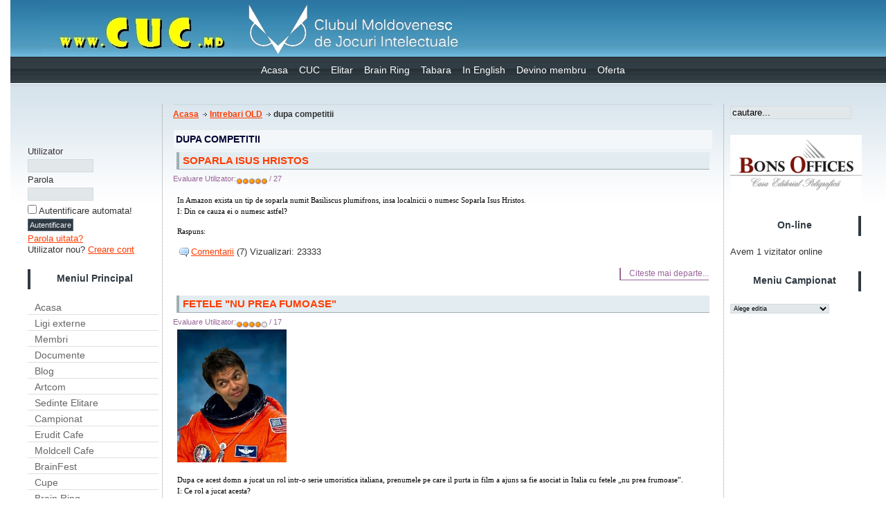

--- FILE ---
content_type: text/html; charset=utf-8
request_url: http://www.cuc.md/content/blogsection/10/147/lang,ro/
body_size: 8437
content:
<?xml version="1.0" encoding="utf-8"?><!DOCTYPE html PUBLIC "-//W3C//DTD XHTML 1.0 Transitional//RO" "http://www.w3.org/TR/xhtml1/DTD/xhtml1-transitional.dtd">
<html xmlns="http://www.w3.org/1999/xhtml">
<!--
author: raduga http://mambasana.ru
copyright: GNU/GPL
-->
<head>
<meta http-equiv="Content-Type" content="text/html; charset=utf-8" />
<meta property="og:title" content="Clubul Moldovenesc de Jocuri Intelectuale"/>
<meta property="og:url" content="http://www.cuc.md/index.php?option=com_content&task=blogsection&id=10&Itemid=147&amp;lang=ro"/>
<meta property="og:image" content="http://www.cuc.md/images/fb_share_images/cucfb_share_11.jpg"/>
<meta property="og:image" content="http://www.cuc.md/images/fb_share_images/cucfb_share_22.jpg"/>
<meta property="og:image" content="http://www.cuc.md/images/fb_share_images/cucfb_share_33.jpg"/>
<meta property="og:image" content="http://www.cuc.md/images/fb_share_images/cucfb_share_44.jpg"/>
<meta property="og:description" content="Clubul Moldovenesc de Jocuri Intelectuale reprezintă interesele unei comunități de tineri inteligenți, ale căror valori fundamentale sunt informația, cultura, auto-educația și implicarea civică."/>
<script src="http://ajax.googleapis.com/ajax/libs/jquery/1.11.0/jquery.min.js"></script>
<title>CUC Moldova :: Ce Unde Cind - dupa competitii</title>
<meta name="description" content="Ce Unde Cind Moldova - Clubul Moldovenesc de Jocuri Intelectuale." />
<meta name="keywords" content="CUC Moldova, jocuri intelectuale, club intelectual, Ce? Unde? Cind?, joc intelectual, banalitati, sedinte elitare, intrebari logice, eruditie, intrebari, Erudit Cafe" />
<meta name="Generator" content="Joomla! - Copyright (C) 2005 - 2006 Open Source Matters. All rights reserved." />
<meta name="robots" content="index, follow" />
<base href="http://www.cuc.md/" />
			<link rel="alternate" type="application/rss+xml" title="CUC Moldova :: Ce Unde Cind" href="http://www.cuc.md/index2.php?option=com_rss&amp;feed=RSS2.0&amp;no_html=1" />
				<link rel="shortcut icon" href="http://www.cuc.md/images/favicon.ico" />
	

<link rel="stylesheet" href="http://www.cuc.md/templates/bizrule/css/template_css.css" type="text/css"/><link rel="shortcut icon" href="http://www.cuc.md/templates/bizrule/favicon.ico" /></head>

<body id="body">
<div id="fb-root"></div>
<script>(function(d, s, id) {
  var js, fjs = d.getElementsByTagName(s)[0];
  if (d.getElementById(id)) return;
  js = d.createElement(s); js.id = id;
  js.src = "//connect.facebook.net/ro_RO/sdk.js#xfbml=1&version=v2.0";
  fjs.parentNode.insertBefore(js, fjs);
}(document, 'script', 'facebook-jssdk'));</script>
<a href=index.php><div id="logo"></div></a>
<div  id="top_bar" style="position:absolute;top:6px;right:0px;">
</div></div>

           
                
                <div align="center">
<div class="moduletable-topnav">
<a href="http://www.cuc.md/" class="topnav" >Acasa</a>
<a href="http://www.cuc.md/content/view/1747/170/lang,ro/" class="topnav" >CUC</a>
<a href="http://www.cuc.md/content/view/1751/171/lang,ro/" class="topnav" >Elitar</a>
<a href="http://www.cuc.md/content/view/1753/173/lang,ro/" class="topnav" >Brain Ring</a>
<a href="http://www.cuc.md/content/view/1754/174/lang,ro/" class="topnav" >Tabara</a>
<a href="http://www.cuc.md/content/view/1910/192/lang,ro/" class="topnav" >In English</a>
<a href="http://www.cuc.md/content/view/2032/194/lang,ro/" class="topnav" >Devino membru</a>
<a href="http://www.cuc.md/content/view/2046/198/lang,ro/" class="topnav" >Oferta</a>
</div></div> 
                <div id="clear"></div>

                  <table width="100%" border="0" align="center" cellpadding="0" cellspacing="0"  id="centertb">
                  <tr>

                  <td  valign="top" class="leftcol">
                  <div>
                  		<div class="module">
			<div>
				<div>
					<div>
						<iframe src="//www.facebook.com/plugins/like.php?href=https%3A%2F%2Fwww.facebook.com%2Fcuc.moldova%3Fref%3Dbookmarks&amp;width=220&amp;layout=button_count&amp;action=like&amp;show_faces=true&amp;share=false&amp;height=21" mce_src="//www.facebook.com/plugins/like.php?href=https%3A%2F%2Fwww.facebook.com%2Fcuc.moldova%3Fref%3Dbookmarks&amp;width=220&amp;layout=button_count&amp;action=like&amp;show_faces=true&amp;share=false&amp;height=21" scrolling="no" style="border:none; overflow:hidden; width:220px; height:21px;" allowtransparency="true" frameborder="0"></iframe>
<div style="height:20px"><div class="fb-share-button" data-href="http://www.cuc.md" data-layout="button_count"></div></div>					</div>
				</div>
			</div>
		</div>
				<div class="module">
			<div>
				<div>
					<div>
						<form action="http://www.cuc.md/component/option,com_comprofiler/task,login/lang,ro/" method="post" id="mod_loginform" style="margin:0px;">

<table width="100%" border="0" cellspacing="0" cellpadding="0" class="mod_login">
<tr><td><span id="mod_login_usernametext"><label for="mod_login_username">Utilizator</label></span><br />
<input type="text" name="username" id="mod_login_username" class="inputbox" size="10" /><br />
<span id="mod_login_passwordtext"><label for="mod_login_password">Parola</label></span><br /><input type="password" name="passwd" id="mod_login_password" class="inputbox" size="10" /><br />
<input type="hidden" name="op2" value="login" />
<input type="hidden" name="lang" value="romanian" />
<input type="hidden" name="force_session" value="1" />
<input type="hidden" name="return" value="http://www.cuc.md/content/blogsection/10/147/lang,ro/" />
<input type="hidden" name="message" value="0" />
<input type="hidden" name="j559434ce8e2d9582c6cb32e1f9801b6a" value="1" />
<input type="checkbox" name="remember" id="mod_login_remember" class="inputbox" value="yes" /> <span id="mod_login_remembermetext"><label for="mod_login_remember">Autentificare automata!</label></span><br />
<input type="submit" name="Submit" class="button" value="Autentificare" /></td></tr>
<tr><td><a href="http://www.cuc.md/component/option,com_comprofiler/task,lostPassword/lang,ro/" class="mod_login">Parola uitata?</a></td></tr>
<tr><td>Utilizator nou? <a href="http://www.cuc.md/component/option,com_comprofiler/task,registers/lang,ro/" class="mod_login">Creare cont</a></td></tr>
</table></form>					</div>
				</div>
			</div>
		</div>
				<div class="module">
			<div>
				<div>
					<div>
						<h3>Meniul Principal</h3>
<table width="100%" border="0" cellpadding="0" cellspacing="0">
<tr align="left"><td><a href="http://www.cuc.md/component/option,com_frontpage/Itemid,1/lang,ro/" class="mainlevel" >Acasa</a></td></tr>
<tr align="left"><td><a href="http://www.cuc.md/content/blogsection/34/201/lang,ro/" class="mainlevel" >Ligi externe</a></td></tr>
<tr align="left"><td><a href="http://www.cuc.md/index.php?option=com_comprofiler&amp;task=usersList" class="mainlevel" >Membri</a></td></tr>
<tr align="left"><td><a href="http://www.cuc.md/content/blogcategory/95/31/lang,ro/" class="mainlevel" >Documente</a></td></tr>
<tr align="left"><td><a href="http://www.cuc.md/content/blogsection/4/153/lang,ro/" class="mainlevel" >Blog</a></td></tr>
<tr align="left"><td><a href="http://www.cuc.md/content/blogsection/11/55/lang,ro/" class="mainlevel" >Artcom</a></td></tr>
<tr align="left"><td><a href="http://www.cuc.md/content/blogcategory/10/23/lang,ro/" class="mainlevel" >Sedinte Elitare</a></td></tr>
<tr align="left"><td><a href="http://www.cuc.md/content/blogsection/15/32/lang,ro/" class="mainlevel" >Campionat</a></td></tr>
<tr align="left"><td><a href="http://www.cuc.md/content/blogcategory/0/177/lang,ro/" class="mainlevel" >Erudit Cafe</a></td></tr>
<tr align="left"><td><a href="http://www.cuc.md/content/blogsection/36/210/lang,ro/" class="mainlevel" >Moldcell Cafe</a></td></tr>
<tr align="left"><td><a href="http://www.cuc.md/content/blogcategory/185/212/lang,ro/" class="mainlevel" >BrainFest</a></td></tr>
<tr align="left"><td><a href="http://www.cuc.md/content/blogsection/6/40/lang,ro/" class="mainlevel" >Cupe</a></td></tr>
<tr align="left"><td><a href="http://www.cuc.md/content/blogsection/19/135/lang,ro/" class="mainlevel" >Brain Ring</a></td></tr>
<tr align="left"><td><a href="http://www.cuc.md/content/blogsection/13/75/lang,ro/" class="mainlevel" >Tabara</a></td></tr>
<tr align="left"><td><a href="http://www.cuc.md/content/category/2/4/18/lang,ro/" class="mainlevel" >Echipe</a></td></tr>
<tr align="left"><td><a href="http://www.cuc.md/content/view/50/48/lang,ro/" class="mainlevel" >Vitrina</a></td></tr>
<tr align="left"><td><a href="http://www.cuc.md/component/option,com_easygallery/Itemid,51/lang,ro/" class="mainlevel" >Foto</a></td></tr>
<tr align="left"><td><a href="http://www.cuc.md/content/blogcategory/163/187/lang,ro/" class="mainlevel" >Intrebari NEW</a></td></tr>
<tr align="left"><td><a href="http://www.cuc.md/content/blogsection/10/53/lang,ro/" class="mainlevel" >Intrebari OLD</a>

<div style="padding-left: 4px"><img src="http://www.cuc.md/templates/bizrule/images/indent1.png" alt="" /><a href="http://www.cuc.md/content/blogsection/10/97/lang,ro/" class="sublevel" >dupa autori</a></div>
<div style="padding-left: 4px"><img src="http://www.cuc.md/templates/bizrule/images/indent1.png" alt="" /><a href="http://www.cuc.md/content/blogsection/10/99/lang,ro/" class="sublevel" >dupa echipe</a></div>
<div style="padding-left: 4px"><img src="http://www.cuc.md/templates/bizrule/images/indent1.png" alt="" /><a href="http://www.cuc.md/content/blogsection/10/147/lang,ro/" class="sublevel" id="active_menu">dupa competitii</a>

<div style="padding-left: 8px"><img src="http://www.cuc.md/templates/bizrule/images/indent2.png" alt="" /><a href="http://www.cuc.md/content/blogcategory/123/148/lang,ro/" class="sublevel" >Maraton 2007 T</a></div>
<div style="padding-left: 8px"><img src="http://www.cuc.md/templates/bizrule/images/indent2.png" alt="" /><a href="http://www.cuc.md/content/blogcategory/141/164/lang,ro/" class="sublevel" >Cupa Liceelor 2008</a></div>
</div>
</td></tr>
<tr align="left"><td><a href="http://www.cuc.md/content/blogcategory/0/165/lang,ro/" class="mainlevel" >Statistici</a></td></tr>
<tr align="left"><td><a href="http://www.cuc.md/content/blogcategory/198/223/lang,ro/" class="mainlevel" >Finantari</a></td></tr>
<tr align="left"><td><a href="http://www.cuc.md/content/blogcategory/113/139/lang,ro/" class="mainlevel" >Intrebarea zilei</a></td></tr>
</table>					</div>
				</div>
			</div>
		</div>
				<div class="module">
			<div>
				<div>
					<div>
						
<table width="100%" border="0" cellpadding="0" cellspacing="0">
<tr align="left"><td><a href="http://www.cuc.md/content/blogsection/33/188/lang,ro/" class="mainlevel" >Formulare</a></td></tr>
<tr align="left"><td><a href="http://www.cuc.md/component/option,com_contact/Itemid,15/lang,ro/" class="mainlevel" >Contacte CMJI</a></td></tr>
</table>					</div>
				</div>
			</div>
		</div>
				<div class="module">
			<div>
				<div>
					<div>
						<h3>TOP intrebari</h3><ul class="highestrated">
 	<li class="higestrated">
		<a href="http://www.cuc.md/content/view/1649/63/lang,ro/" class="higestrated">
			Blitz dublu</a>
 (5) 	</li>
 	 	<li class="higestrated">
		<a href="http://www.cuc.md/content/view/1580/63/lang,ro/" class="higestrated">
			Tema 36</a>
 (5) 	</li>
 	 	<li class="higestrated">
		<a href="http://www.cuc.md/content/view/1086/142/lang,ro/" class="higestrated">
			Hazul</a>
 (5) 	</li>
 	 	<li class="higestrated">
		<a href="http://www.cuc.md/content/view/1638/63/lang,ro/" class="higestrated">
			Se nastea vaca?</a>
 (5) 	</li>
 	 	<li class="higestrated">
		<a href="http://www.cuc.md/content/view/1634/63/lang,ro/" class="higestrated">
			Nascut ungur, mort roman</a>
 (5) 	</li>
 	 	<li class="higestrated">
		<a href="http://www.cuc.md/content/view/1239/148/lang,ro/" class="higestrated">
			Icoanele</a>
 (5) 	</li>
 	 	<li class="higestrated">
		<a href="http://www.cuc.md/content/view/1663/142/lang,ro/" class="higestrated">
			Frazele umoristului Steven Wright</a>
 (5) 	</li>
 	 	<li class="higestrated">
		<a href="http://www.cuc.md/content/view/1662/142/lang,ro/" class="higestrated">
			Cele 9 femei insarcinate</a>
 (5) 	</li>
 	 	<li class="higestrated">
		<a href="http://www.cuc.md/content/view/1088/142/lang,ro/" class="higestrated">
			Periculos, dar important</a>
 (5) 	</li>
 	 	<li class="higestrated">
		<a href="http://www.cuc.md/content/view/721/92/lang,ro/" class="higestrated">
			Femei in viteza</a>
 (5) 	</li>
 	</ul>
					</div>
				</div>
			</div>
		</div>
		                  </div>
                  </td>          

             <td valign="top"  width="100%" id="contenttb"> 
             <table width="100%"  border="0" cellspacing="0" cellpadding="0">

                <tr>
                <td  colspan="3" class="pw" ><span class="pathway"><a href="http://www.cuc.md/" class="pathway">Acasa</a> <img src="http://www.cuc.md/templates/bizrule/images/arrow.png" border="0" alt="arrow" /> <a href="http://www.cuc.md/content/blogsection/10/53/lang,ro/" class="pathway">Intrebari OLD</a> <img src="http://www.cuc.md/templates/bizrule/images/arrow.png" border="0" alt="arrow" />   dupa competitii </span></td>
                </tr>


<div></div>

                                          

         
                

          <tr align="left" valign="top">
                      <td colspan="3" style="padding: 5px 0;">
                      <div class="main">
                      <div class="componentheading">dupa competitii</div><table class="blog" cellpadding="0" cellspacing="0"><tr><td valign="top"><table width="100%"  cellpadding="0" cellspacing="0"><tr><td valign="top" width="100%">				<table class="contentpaneopen">
			<tr>
								<td class="contentheading" width="100%">
					<a href="http://www.cuc.md/content/view/1681/147/lang,ro/" class="contentpagetitle">
						Soparla Isus Hristos</a>
									</td>
							</tr>
			</table>
			<form method="post" action="http://www.cuc.md/"><span class="content_rating">Evaluare Utilizator:<img src="http://www.cuc.md/images/M_images/rating_star.png"  alt="" align="middle" border="0" /><img src="http://www.cuc.md/images/M_images/rating_star.png"  alt="" align="middle" border="0" /><img src="http://www.cuc.md/images/M_images/rating_star.png"  alt="" align="middle" border="0" /><img src="http://www.cuc.md/images/M_images/rating_star.png"  alt="" align="middle" border="0" /><img src="http://www.cuc.md/images/M_images/rating_star.png"  alt="" align="middle" border="0" />&nbsp;/&nbsp;27</span>
<br />
</form>
		<table class="contentpaneopen">
				<tr>
			<td valign="top" colspan="2">
				<p><span style="font-size: 8pt; color: black; font-family: Verdana">In Amazon exista un tip de soparla numit Basiliscus plumifrons, insa localnicii o numesc Soparla Isus Hristos.<br /></span><span style="font-size: 8pt; color: black; font-family: Verdana">I: Din ce cauza ei o numesc astfel?</span><span style="font-size: 8pt; color: black; font-family: Verdana">&nbsp;</span></p><p><span style="font-size: 8pt; color: black; font-family: Verdana">Raspuns: </span><span style="font-size: 8pt; color: white; font-family: Verdana">Aceasta poate merge pe apa.</span></p><p><img src='http://www.cuc.md/components/com_akocomment/images/comment.gif' hspace='2' style='vertical-align:middle;' alt='' /><a class="" href='http://www.cuc.md/content/view/1681/142/lang,ro/'>Comentarii</a> (7)  Vizualizari: 23333</p>			</td>
		</tr>
						<tr>
					<td align="left" colspan="2">
						<a href="http://www.cuc.md/content/view/1681/147/lang,ro/" class="readon">
							Citeste mai departe...</a>
					</td>
				</tr>
						</table>

		<span class="article_seperator">&nbsp;</span>

		</td></tr><tr><td valign="top" width="100%">			<table class="contentpaneopen">
			<tr>
								<td class="contentheading" width="100%">
					<a href="http://www.cuc.md/content/view/1680/147/lang,ro/" class="contentpagetitle">
						Fetele "nu prea fumoase"</a>
									</td>
							</tr>
			</table>
			<form method="post" action="http://www.cuc.md/"><span class="content_rating">Evaluare Utilizator:<img src="http://www.cuc.md/images/M_images/rating_star.png"  alt="" align="middle" border="0" /><img src="http://www.cuc.md/images/M_images/rating_star.png"  alt="" align="middle" border="0" /><img src="http://www.cuc.md/images/M_images/rating_star.png"  alt="" align="middle" border="0" /><img src="http://www.cuc.md/images/M_images/rating_star.png"  alt="" align="middle" border="0" /><img src="http://www.cuc.md/images/M_images/rating_star_blank.png"  alt="" align="middle" border="0" />&nbsp;/&nbsp;17</span>
<br />
</form>
		<table class="contentpaneopen">
				<tr>
			<td valign="top" colspan="2">
				<p style="text-justify: inter-ideograph; margin: 0cm 0cm 0pt; text-align: justify" class="MsoNormal"><span style="font-size: 8pt; color: black; font-family: Verdana"><img style="width: 158px; height: 192px" src="images/stories/Plinio.jpg" alt="Active Image" width="158" height="192" />&nbsp;</span></p><p><span style="font-size: 8pt; color: black; font-family: Verdana">Dupa ce acest domn a jucat un rol intr-o serie umoristica italiana, prenumele pe care il purta in film a ajuns sa fie asociat in Italia cu fetele &bdquo;nu prea frumoase&rdquo;.<br /></span><span style="font-size: 8pt; color: black; font-family: Verdana">I: Ce rol a jucat acesta?</span><span style="font-size: 8pt; color: black; font-family: Verdana">&nbsp;</span></p><p><span style="font-size: 8pt; color: black; font-family: Verdana">Raspuns: </span><span style="font-size: 8pt; color: white; font-family: Verdana">Mariangela Fantozzi.</span></p><p><img src='http://www.cuc.md/components/com_akocomment/images/comment.gif' hspace='2' style='vertical-align:middle;' alt='' /><a class="" href='http://www.cuc.md/content/view/1680/142/lang,ro/'>Comentarii</a> (9)  Vizualizari: 18524</p>			</td>
		</tr>
						<tr>
					<td align="left" colspan="2">
						<a href="http://www.cuc.md/content/view/1680/147/lang,ro/" class="readon">
							Citeste mai departe...</a>
					</td>
				</tr>
						</table>

		<span class="article_seperator">&nbsp;</span>

		</td></tr><tr><td valign="top" width="100%">			<table class="contentpaneopen">
			<tr>
								<td class="contentheading" width="100%">
					<a href="http://www.cuc.md/content/view/1679/147/lang,ro/" class="contentpagetitle">
						X este expus</a>
									</td>
							</tr>
			</table>
			<form method="post" action="http://www.cuc.md/"><span class="content_rating">Evaluare Utilizator:<img src="http://www.cuc.md/images/M_images/rating_star.png"  alt="" align="middle" border="0" /><img src="http://www.cuc.md/images/M_images/rating_star.png"  alt="" align="middle" border="0" /><img src="http://www.cuc.md/images/M_images/rating_star.png"  alt="" align="middle" border="0" /><img src="http://www.cuc.md/images/M_images/rating_star.png"  alt="" align="middle" border="0" /><img src="http://www.cuc.md/images/M_images/rating_star_blank.png"  alt="" align="middle" border="0" />&nbsp;/&nbsp;17</span>
<br />
</form>
		<table class="contentpaneopen">
				<tr>
			<td valign="top" colspan="2">
				<p style="margin: 0cm 0cm 0pt; text-align: justify" class="MsoNormal"><span style="font-size: 8pt; font-family: Verdana"><font color="#000000"><img src="images/stories/Publicitate.jpg" alt="Active Image" width="121" height="176" />&nbsp;</font></span></p><p><span style="font-size: 8pt; font-family: Verdana"><font color="#000000">Iata un panou publicitar. Acesta are un fundal complet negru. O sageata arata in jos, spre un text care suna aproximativ asa:</font></span><span style="font-size: 8pt; font-family: Verdana"><font color="#000000">&ldquo;In acest moment, x este expus. Daca ati avea y atunci x ar fi expus intotdeauna.&rdquo;<br /></font></span><span style="font-size: 8pt; font-family: Verdana"><font color="#000000">I: Nu va intrebam ce sunt x si y, dar la ce produs se face publicitate.</font></span><span style="font-size: 8pt; font-family: Verdana"><font color="#000000">&nbsp;</font></span></p><p><span style="font-size: 8pt; font-family: Verdana"><font color="#000000">Raspuns: </font><span style="color: white">blugi</span></span></p><p><img src='http://www.cuc.md/components/com_akocomment/images/comment.gif' hspace='2' style='vertical-align:middle;' alt='' /><a class="" href='http://www.cuc.md/content/view/1679/142/lang,ro/'>Comentarii</a> (8)  Vizualizari: 18341</p>			</td>
		</tr>
						<tr>
					<td align="left" colspan="2">
						<a href="http://www.cuc.md/content/view/1679/147/lang,ro/" class="readon">
							Citeste mai departe...</a>
					</td>
				</tr>
						</table>

		<span class="article_seperator">&nbsp;</span>

		</td></tr><tr><td valign="top" width="100%">			<table class="contentpaneopen">
			<tr>
								<td class="contentheading" width="100%">
					<a href="http://www.cuc.md/content/view/1678/147/lang,ro/" class="contentpagetitle">
						Disparitiile din Indonezia</a>
									</td>
							</tr>
			</table>
			<form method="post" action="http://www.cuc.md/"><span class="content_rating">Evaluare Utilizator:<img src="http://www.cuc.md/images/M_images/rating_star.png"  alt="" align="middle" border="0" /><img src="http://www.cuc.md/images/M_images/rating_star.png"  alt="" align="middle" border="0" /><img src="http://www.cuc.md/images/M_images/rating_star.png"  alt="" align="middle" border="0" /><img src="http://www.cuc.md/images/M_images/rating_star.png"  alt="" align="middle" border="0" /><img src="http://www.cuc.md/images/M_images/rating_star_blank.png"  alt="" align="middle" border="0" />&nbsp;/&nbsp;7</span>
<br />
</form>
		<table class="contentpaneopen">
				<tr>
			<td valign="top" colspan="2">
				<p><span style="font-size: 8pt; color: black; font-family: Verdana">In Indonezia, numarul lor este de aproximativ 17.504. De aceea, autoritatile indoneziene au hotarat sa realizeze un recensamant al acestora. Insa numarul nu este exact si este in continua scadere.<br /></span><span style="font-size: 8pt; color: black; font-family: Verdana">I: Dar care e principalul motiv al disparitiei lor?</span><span style="font-size: 8pt; color: black; font-family: Verdana">&nbsp;</span></p><p><span style="font-size: 8pt; color: black; font-family: Verdana">Raspuns: </span><span style="font-size: 8pt; color: white; font-family: Verdana">Incalzirea globala, cresterea nivelului apei</span><span style="font-size: 8pt; color: black; font-family: Verdana"> </span></p><p><img src='http://www.cuc.md/components/com_akocomment/images/comment.gif' hspace='2' style='vertical-align:middle;' alt='' /><a class="" href='http://www.cuc.md/content/view/1678/142/lang,ro/'>Comentarii</a> (8)  Vizualizari: 16876</p>			</td>
		</tr>
						<tr>
					<td align="left" colspan="2">
						<a href="http://www.cuc.md/content/view/1678/147/lang,ro/" class="readon">
							Citeste mai departe...</a>
					</td>
				</tr>
						</table>

		<span class="article_seperator">&nbsp;</span>

		</td></tr><tr><td valign="top" width="100%">			<table class="contentpaneopen">
			<tr>
								<td class="contentheading" width="100%">
					<a href="http://www.cuc.md/content/view/1677/147/lang,ro/" class="contentpagetitle">
						Supercalifragilisticexpialidocious</a>
									</td>
							</tr>
			</table>
			<form method="post" action="http://www.cuc.md/"><span class="content_rating">Evaluare Utilizator:<img src="http://www.cuc.md/images/M_images/rating_star.png"  alt="" align="middle" border="0" /><img src="http://www.cuc.md/images/M_images/rating_star.png"  alt="" align="middle" border="0" /><img src="http://www.cuc.md/images/M_images/rating_star.png"  alt="" align="middle" border="0" /><img src="http://www.cuc.md/images/M_images/rating_star.png"  alt="" align="middle" border="0" /><img src="http://www.cuc.md/images/M_images/rating_star_blank.png"  alt="" align="middle" border="0" />&nbsp;/&nbsp;4</span>
<br />
</form>
		<table class="contentpaneopen">
				<tr>
			<td valign="top" colspan="2">
				<p><span style="font-size: 8pt; color: black; font-family: Verdana">Atentie, in intrebare sunt inlocuiri!</span><span style="font-size: 8pt; color: black; font-family: Verdana">La un campionat din Claysburg, Pennsylvania locul 1 a fost castigat de o adolescenta de 13 ani.<span>&nbsp; </span>Aceasta a reusit sa alcatuiasca o poezie cu cuvantul &quot;supercalifragilisticexpialidocious&quot;, devenit celebru gratie cartii pentru copii &quot;Mary Poppins&quot;, in doar 15 secunde. Aceasta a afirmat ca i-a reusit atat de rapid intrucat &bdquo;Alcatuieste poezii&rdquo; de aproximativ 100.000 ori pe an.<br /></span><span style="font-size: 8pt; color: black; font-family: Verdana">I&nbsp;: Ce expresie a fost inlocuita cu &bdquo;a alcatui poezii&rdquo;?</span><span style="font-size: 8pt; color: black; font-family: Verdana">&nbsp;</span></p><p><span style="font-size: 8pt; color: black; font-family: Verdana">Raspuns: </span><span style="font-size: 8pt; color: white; font-family: Verdana">A scrie un sms, a trimite un sms.</span></p><p><img src='http://www.cuc.md/components/com_akocomment/images/comment.gif' hspace='2' style='vertical-align:middle;' alt='' /><a class="" href='http://www.cuc.md/content/view/1677/142/lang,ro/'>Comentarii</a> (2)  Vizualizari: 14860</p>			</td>
		</tr>
						<tr>
					<td align="left" colspan="2">
						<a href="http://www.cuc.md/content/view/1677/147/lang,ro/" class="readon">
							Citeste mai departe...</a>
					</td>
				</tr>
						</table>

		<span class="article_seperator">&nbsp;</span>

		</td></tr><tr><td valign="top" width="100%">			<table class="contentpaneopen">
			<tr>
								<td class="contentheading" width="100%">
					<a href="http://www.cuc.md/content/view/1676/147/lang,ro/" class="contentpagetitle">
						Pentru cei ce inteleg X</a>
									</td>
							</tr>
			</table>
			<form method="post" action="http://www.cuc.md/"><span class="content_rating">Evaluare Utilizator:<img src="http://www.cuc.md/images/M_images/rating_star.png"  alt="" align="middle" border="0" /><img src="http://www.cuc.md/images/M_images/rating_star.png"  alt="" align="middle" border="0" /><img src="http://www.cuc.md/images/M_images/rating_star.png"  alt="" align="middle" border="0" /><img src="http://www.cuc.md/images/M_images/rating_star_blank.png"  alt="" align="middle" border="0" /><img src="http://www.cuc.md/images/M_images/rating_star_blank.png"  alt="" align="middle" border="0" />&nbsp;/&nbsp;5</span>
<br />
</form>
		<table class="contentpaneopen">
				<tr>
			<td valign="top" colspan="2">
				<p><span style="font-size: 8pt; color: black; font-family: Verdana">Atentie, in intrebare sunt inlocuiri!</span><span style="font-size: 8pt; color: black; font-family: Verdana">Banc: Exista 10 tipuri de persoane: cei care inteleg x si cei care nu inteleg x.</span><span style="font-size: 8pt; color: black; font-family: Verdana">&nbsp;<br /></span><span style="font-size: 8pt; color: black; font-family: Verdana">I: Ce expresie a fost inlocuita prin x?</span><span style="font-size: 8pt; color: black; font-family: Verdana">&nbsp;</span></p><p><span style="font-size: 8pt; color: black; font-family: Verdana">Raspuns: </span><span style="font-size: 8pt; color: white; font-family: Verdana">Sistemul binar.</span></p><p><img src='http://www.cuc.md/components/com_akocomment/images/comment.gif' hspace='2' style='vertical-align:middle;' alt='' /><a class="" href='http://www.cuc.md/content/view/1676/142/lang,ro/'>Comentarii</a> (5)  Vizualizari: 16092</p>			</td>
		</tr>
						<tr>
					<td align="left" colspan="2">
						<a href="http://www.cuc.md/content/view/1676/147/lang,ro/" class="readon">
							Citeste mai departe...</a>
					</td>
				</tr>
						</table>

		<span class="article_seperator">&nbsp;</span>

		</td></tr><tr><td valign="top" width="100%">			<table class="contentpaneopen">
			<tr>
								<td class="contentheading" width="100%">
					<a href="http://www.cuc.md/content/view/1675/147/lang,ro/" class="contentpagetitle">
						Si X a inceput de la putin B</a>
									</td>
							</tr>
			</table>
			<form method="post" action="http://www.cuc.md/"><span class="content_rating">Evaluare Utilizator:<img src="http://www.cuc.md/images/M_images/rating_star.png"  alt="" align="middle" border="0" /><img src="http://www.cuc.md/images/M_images/rating_star.png"  alt="" align="middle" border="0" /><img src="http://www.cuc.md/images/M_images/rating_star.png"  alt="" align="middle" border="0" /><img src="http://www.cuc.md/images/M_images/rating_star.png"  alt="" align="middle" border="0" /><img src="http://www.cuc.md/images/M_images/rating_star.png"  alt="" align="middle" border="0" />&nbsp;/&nbsp;8</span>
<br />
</form>
		<table class="contentpaneopen">
				<tr>
			<td valign="top" colspan="2">
				<p style="margin: 0cm 0cm 0pt; text-align: justify" class="MsoNormal"><span style="font-size: 8pt; font-family: Verdana"><font color="#000000">&nbsp;<img src="images/stories/De4.jpg" alt="Active Image" width="250" height="289" /></font></span></p><p style="margin: 0cm 0cm 0pt; text-align: justify" class="MsoNormal"><span style="font-size: 8pt; font-family: Verdana"><font color="#000000">&nbsp;<img src="images/stories/De5.jpg" alt="Active Image" width="250" height="292" /></font></span></p><p style="margin: 0cm 0cm 0pt; text-align: justify" class="MsoNormal"><span style="font-size: 8pt; font-family: Verdana"><font color="#000000">&nbsp;<img src="images/stories/De6.jpg" alt="Active Image" width="250" height="291" /></font></span></p><p style="margin: 0cm 0cm 0pt; text-align: justify" class="MsoNormal">&nbsp;</p><p><span style="font-size: 8pt; font-family: Verdana"><font color="#000000">Blitz, 3 intrebari cu 20 de secune pentru fiecare raspuns. Veti primi alte trei pagini din calendarul &bdquo;Si X a inceput de la putin&rdquo;. Determinati ce personalitate a fost stearsa din fiecare pagina.</font></span><span style="font-size: 8pt; font-family: Verdana"><font color="#000000"> <br /></font></span></p><p><span style="font-size: 8pt; font-family: Verdana"><font color="#000000">Raspuns: </font><strong><span style="color: white">a) Faberge</span></strong></span><span style="font-size: 8pt; color: white; font-family: Verdana"> b) <strong>Keops c) Roentgen</strong></span><span style="font-size: 8pt; color: white; font-family: Verdana"><a href="http://nobelprize.org/nobel_prizes/physics/laureates/1901/rontgen-bio.html"></a></span></p><p><img src='http://www.cuc.md/components/com_akocomment/images/comment.gif' hspace='2' style='vertical-align:middle;' alt='' /><a class="" href='http://www.cuc.md/content/view/1675/142/lang,ro/'>Comentarii</a> (4)  Vizualizari: 14443</p>			</td>
		</tr>
						<tr>
					<td align="left" colspan="2">
						<a href="http://www.cuc.md/content/view/1675/147/lang,ro/" class="readon">
							Citeste mai departe...</a>
					</td>
				</tr>
						</table>

		<span class="article_seperator">&nbsp;</span>

		</td></tr><tr><td valign="top" width="100%">			<table class="contentpaneopen">
			<tr>
								<td class="contentheading" width="100%">
					<a href="http://www.cuc.md/content/view/1674/147/lang,ro/" class="contentpagetitle">
						Fratii Cliciko</a>
									</td>
							</tr>
			</table>
			<form method="post" action="http://www.cuc.md/"><span class="content_rating">Evaluare Utilizator:<img src="http://www.cuc.md/images/M_images/rating_star.png"  alt="" align="middle" border="0" /><img src="http://www.cuc.md/images/M_images/rating_star.png"  alt="" align="middle" border="0" /><img src="http://www.cuc.md/images/M_images/rating_star.png"  alt="" align="middle" border="0" /><img src="http://www.cuc.md/images/M_images/rating_star.png"  alt="" align="middle" border="0" /><img src="http://www.cuc.md/images/M_images/rating_star_blank.png"  alt="" align="middle" border="0" />&nbsp;/&nbsp;8</span>
<br />
</form>
		<table class="contentpaneopen">
				<tr>
			<td valign="top" colspan="2">
				<p><span style="font-size: 8pt; color: black; font-family: Verdana">Tatal fratilor Cliciko vroia foarte mult ca acestia sa devina boxeri, de aceea, atunci cand ei erau mici, de sarbatori la daruia aceasta.<br /></span><span style="font-size: 8pt; color: black; font-family: Verdana">I: Ce anume?</span><span style="font-size: 8pt; color: black; font-family: Verdana">&nbsp;</span></p><p><span style="font-size: 8pt; color: black; font-family: Verdana">Raspuns: </span><span style="font-size: 8pt; color: white; font-family: Verdana">o singura jucarie.</span></p><p><img src='http://www.cuc.md/components/com_akocomment/images/comment.gif' hspace='2' style='vertical-align:middle;' alt='' /><a class="" href='http://www.cuc.md/content/view/1674/142/lang,ro/'>Comentarii</a> (6)  Vizualizari: 16349</p>			</td>
		</tr>
						<tr>
					<td align="left" colspan="2">
						<a href="http://www.cuc.md/content/view/1674/147/lang,ro/" class="readon">
							Citeste mai departe...</a>
					</td>
				</tr>
						</table>

		<span class="article_seperator">&nbsp;</span>

		</td></tr><tr><td valign="top" width="100%">			<table class="contentpaneopen">
			<tr>
								<td class="contentheading" width="100%">
					<a href="http://www.cuc.md/content/view/1673/147/lang,ro/" class="contentpagetitle">
						Dictionarul lui Goma</a>
									</td>
							</tr>
			</table>
			<form method="post" action="http://www.cuc.md/"><span class="content_rating">Evaluare Utilizator:<img src="http://www.cuc.md/images/M_images/rating_star.png"  alt="" align="middle" border="0" /><img src="http://www.cuc.md/images/M_images/rating_star.png"  alt="" align="middle" border="0" /><img src="http://www.cuc.md/images/M_images/rating_star.png"  alt="" align="middle" border="0" /><img src="http://www.cuc.md/images/M_images/rating_star.png"  alt="" align="middle" border="0" /><img src="http://www.cuc.md/images/M_images/rating_star_blank.png"  alt="" align="middle" border="0" />&nbsp;/&nbsp;5</span>
<br />
</form>
		<table class="contentpaneopen">
				<tr>
			<td valign="top" colspan="2">
				<p><span style="font-size: 8pt; color: black; font-family: Verdana">Paul Goma a alcatuit un dictionar de cuvinte inexistente. Cum este explicat cuvantul &ldquo;alfabecedar&rdquo; in cartea lui Goma?</span><span style="font-size: 8pt; color: black; font-family: Verdana">&nbsp;</span></p><p><span style="font-size: 8pt; color: black; font-family: Verdana">Raspuns: </span><span style="font-size: 8pt; color: white; font-family: Verdana">Dictionar de cuvinte inexistente.</span></p><p><img src='http://www.cuc.md/components/com_akocomment/images/comment.gif' hspace='2' style='vertical-align:middle;' alt='' /><a class="" href='http://www.cuc.md/content/view/1673/142/lang,ro/'>Comentarii</a> (5)  Vizualizari: 13479</p>			</td>
		</tr>
						<tr>
					<td align="left" colspan="2">
						<a href="http://www.cuc.md/content/view/1673/147/lang,ro/" class="readon">
							Citeste mai departe...</a>
					</td>
				</tr>
						</table>

		<span class="article_seperator">&nbsp;</span>

		</td></tr><tr><td valign="top" width="100%">			<table class="contentpaneopen">
			<tr>
								<td class="contentheading" width="100%">
					<a href="http://www.cuc.md/content/view/1672/147/lang,ro/" class="contentpagetitle">
						Meniul pescarului fara noroc</a>
									</td>
							</tr>
			</table>
			<form method="post" action="http://www.cuc.md/"><span class="content_rating">Evaluare Utilizator:<img src="http://www.cuc.md/images/M_images/rating_star.png"  alt="" align="middle" border="0" /><img src="http://www.cuc.md/images/M_images/rating_star.png"  alt="" align="middle" border="0" /><img src="http://www.cuc.md/images/M_images/rating_star.png"  alt="" align="middle" border="0" /><img src="http://www.cuc.md/images/M_images/rating_star.png"  alt="" align="middle" border="0" /><img src="http://www.cuc.md/images/M_images/rating_star.png"  alt="" align="middle" border="0" />&nbsp;/&nbsp;12</span>
<br />
</form>
		<table class="contentpaneopen">
				<tr>
			<td valign="top" colspan="2">
				<p><span style="font-size: 8pt; color: black; font-family: Verdana">Blitz:</span><span style="font-size: 8pt; color: black; font-family: Verdana">Va rog sa incepeti cu cate un cuvant Meniul unui pescar care nu prea are noroc la pescuit:<br /></span><span style="font-size: 8pt; color: black; font-family: Verdana">a) Dimineata: &hellip; de foame.<br /></span><span style="font-size: 8pt; color: black; font-family: Verdana">b) La pr&acirc;nz: &hellip; ca n-am.<br /></span><span style="font-size: 8pt; color: black; font-family: Verdana">c) Seara: &hellip; usor!</span><span style="font-size: 8pt; color: black; font-family: Verdana">&nbsp;</span></p><p><span style="font-size: 8pt; color: black; font-family: Verdana">Raspuns: </span><span style="font-size: 8pt; color: white; font-family: Verdana">a) crap b) stiu c) somn.</span></p><p><img src='http://www.cuc.md/components/com_akocomment/images/comment.gif' hspace='2' style='vertical-align:middle;' alt='' /><a class="" href='http://www.cuc.md/content/view/1672/142/lang,ro/'>Comentarii</a> (6)  Vizualizari: 15482</p>			</td>
		</tr>
						<tr>
					<td align="left" colspan="2">
						<a href="http://www.cuc.md/content/view/1672/147/lang,ro/" class="readon">
							Citeste mai departe...</a>
					</td>
				</tr>
						</table>

		<span class="article_seperator">&nbsp;</span>

		</td></tr></table></td></tr><tr><td valign="top" align="center"><span class="pagenav">&lt;&lt;&nbsp;Start</span> <span class="pagenav">&lt;&nbsp;Inapoi</span> <span class="pagenav">1</span> <a href="http://www.cuc.md/content/blogsection/10/147/10/10/lang,ro/" class="pagenav"><strong>2</strong></a> <a href="http://www.cuc.md/content/blogsection/10/147/10/20/lang,ro/" class="pagenav"><strong>3</strong></a> <a href="http://www.cuc.md/content/blogsection/10/147/10/30/lang,ro/" class="pagenav"><strong>4</strong></a> <a href="http://www.cuc.md/content/blogsection/10/147/10/40/lang,ro/" class="pagenav"><strong>5</strong></a> <a href="http://www.cuc.md/content/blogsection/10/147/10/50/lang,ro/" class="pagenav"><strong>6</strong></a> <a href="http://www.cuc.md/content/blogsection/10/147/10/60/lang,ro/" class="pagenav"><strong>7</strong></a> <a href="http://www.cuc.md/content/blogsection/10/147/10/70/lang,ro/" class="pagenav"><strong>8</strong></a> <a href="http://www.cuc.md/content/blogsection/10/147/10/80/lang,ro/" class="pagenav"><strong>9</strong></a> <a href="http://www.cuc.md/content/blogsection/10/147/10/90/lang,ro/" class="pagenav"><strong>10</strong></a> <a href="http://www.cuc.md/content/blogsection/10/147/10/10/lang,ro/ " class="pagenav" title="Inainte">Inainte&nbsp;&gt;</a> <a href="http://www.cuc.md/content/blogsection/10/147/10/940/lang,ro/ " class="pagenav" title="Sfarsit">Sfarsit&nbsp;&gt;&gt;</a><br /><br /></td></tr><tr><td valign="top" align="center">Rezultate 1 - 10 din 943</td></tr></table>			<div class="back_button">
				<a href='javascript:history.go(-1)'>
					[ Inapoi ]</a>
			</div>
			                      </div> 
                      </td>
          </tr>
          

                      </table>
                      </td>

                      
                      <td valign="top" class="rightcol">
                      <div>
                      		<div class="module">
			<div>
				<div>
					<div>
						
<form action="index.php?option=com_search" method="get">
	<div class="search">
		<input name="searchword" id="mod_search_searchword" maxlength="20" alt="search" class="inputbox" type="text" size="20" value="cautare..."  onblur="if(this.value=='') this.value='cautare...';" onfocus="if(this.value=='cautare...') this.value='';" />	</div>

	<input type="hidden" name="option" value="com_search" />
	<input type="hidden" name="Itemid" value="" />	
</form>					</div>
				</div>
			</div>
		</div>
				<div class="module">
			<div>
				<div>
					<div>
						<a href="http://www.cuc.md/component/option,com_banners/task,click/bid,18/lang,ro/" target="_blank"><img src="http://www.cuc.md/images/banners/BonsOffices.png" border="0" alt="Advertisement" /></a>					</div>
				</div>
			</div>
		</div>
				<div class="module">
			<div>
				<div>
					<div>
						<h3>On-line</h3>Avem 1 vizitator online					</div>
				</div>
			</div>
		</div>
				<div class="module">
			<div>
				<div>
					<div>
						<h3>Meniu Campionat</h3>
<script type="text/javascript"> 
// <![CDATA[ 
function writeCookie(name, value, hours) { 
    var expire = ""; 
    if(hours != null) { 
        expire = new Date((new Date()).getTime() + hours * 3600000); 
        expire = "; expires=" + expire.toGMTString(); 
    } 
    document.cookie = name + "=" + escape(value) + expire + "; path=/";
} 

function gotoproject(url) { 
var nav_menu_project_id=url.substring((url.length-1));
writeCookie('nav_menu_project_id', nav_menu_project_id, 8760);
window.location.href=url;
} 
// ]]>
</script>

<table border="0" cellpadding="0" cellspacing="0" width="100%"><tr align="left"><td>
<select name="jl_p" class="inputbox" onchange="javascript:if (this.options[this.options.selectedIndex].value!='') gotoproject(this.options[this.options.selectedIndex].value);" style="font-size:9px;">
	<option value="" selected="selected">Alege editia</option>
	<option value="index.php?option=com_joomleague&amp;func=showResultsRank&amp;Itemid=&amp;p=1">XI Superliga 2007toam...</option>
	<option value="index.php?option=com_joomleague&amp;func=showResultsRank&amp;Itemid=&amp;p=2">XI Liga A 2007toam...</option>
	<option value="index.php?option=com_joomleague&amp;func=showResultsRank&amp;Itemid=&amp;p=4">XI Liga B 2007toam...</option>
	<option value="index.php?option=com_joomleague&amp;func=showResultsRank&amp;Itemid=&amp;p=6">XI Liga C 2007toam...</option>
	<option value="index.php?option=com_joomleague&amp;func=showResultsRank&amp;Itemid=&amp;p=7">XII Liga A 2008prim...</option>
	<option value="index.php?option=com_joomleague&amp;func=showResultsRank&amp;Itemid=&amp;p=8">XII Liga B 2008prim...</option>
	<option value="index.php?option=com_joomleague&amp;func=showResultsRank&amp;Itemid=&amp;p=9">XII Liga C 2008prim...</option>
	<option value="index.php?option=com_joomleague&amp;func=showResultsRank&amp;Itemid=&amp;p=10">XII Superliga 2008prim...</option>
	<option value="index.php?option=com_joomleague&amp;func=showResultsRank&amp;Itemid=&amp;p=12">XIII Liga A 2008toam...</option>
	<option value="index.php?option=com_joomleague&amp;func=showResultsRank&amp;Itemid=&amp;p=11">XIII Superliga 2008toam...</option>
	<option value="index.php?option=com_joomleague&amp;func=showResultsRank&amp;Itemid=&amp;p=13">XIII Liga B 2008toam...</option>
	<option value="index.php?option=com_joomleague&amp;func=showResultsRank&amp;Itemid=&amp;p=14">XIII Liga C 2008toam...</option>
	<option value="index.php?option=com_joomleague&amp;func=showResultsRank&amp;Itemid=&amp;p=15">XIV Liga A 2009prim...</option>
	<option value="index.php?option=com_joomleague&amp;func=showResultsRank&amp;Itemid=&amp;p=16">XIV Liga B 2009prim...</option>
	<option value="index.php?option=com_joomleague&amp;func=showResultsRank&amp;Itemid=&amp;p=17">XIV Liga C 2009prim...</option>
	<option value="index.php?option=com_joomleague&amp;func=showResultsRank&amp;Itemid=&amp;p=18">XIV Superliga 2009prim...</option>
	<option value="index.php?option=com_joomleague&amp;func=showResultsRank&amp;Itemid=&amp;p=19">XV Liga A 2009toam...</option>
	<option value="index.php?option=com_joomleague&amp;func=showResultsRank&amp;Itemid=&amp;p=20">XV Liga B 2009toam...</option>
	<option value="index.php?option=com_joomleague&amp;func=showResultsRank&amp;Itemid=&amp;p=21">XV Liga C 2009toam...</option>
	<option value="index.php?option=com_joomleague&amp;func=showResultsRank&amp;Itemid=&amp;p=22">XV Superliga 2009toam...</option>
	<option value="index.php?option=com_joomleague&amp;func=showResultsRank&amp;Itemid=&amp;p=23">XVI Superliga 2010prim...</option>
	<option value="index.php?option=com_joomleague&amp;func=showResultsRank&amp;Itemid=&amp;p=24">XVI Liga A 2010prim...</option>
	<option value="index.php?option=com_joomleague&amp;func=showResultsRank&amp;Itemid=&amp;p=25">XVI Liga B 2010prim...</option>
	<option value="index.php?option=com_joomleague&amp;func=showResultsRank&amp;Itemid=&amp;p=26">XVI Liga C 2010prim...</option>
	<option value="index.php?option=com_joomleague&amp;func=showResultsRank&amp;Itemid=&amp;p=27">XVII Superliga 2010toam...</option>
	<option value="index.php?option=com_joomleague&amp;func=showResultsRank&amp;Itemid=&amp;p=28">XVII Liga A 2010toam...</option>
	<option value="index.php?option=com_joomleague&amp;func=showResultsRank&amp;Itemid=&amp;p=29">XVII Liga B 2010toam...</option>
	<option value="index.php?option=com_joomleague&amp;func=showResultsRank&amp;Itemid=&amp;p=30">XVII Liga C 2010toam...</option>
	<option value="index.php?option=com_joomleague&amp;func=showResultsRank&amp;Itemid=&amp;p=38">XVIII Liga C 2011prim...</option>
	<option value="index.php?option=com_joomleague&amp;func=showResultsRank&amp;Itemid=&amp;p=37">XVIII Liga B 2011prim...</option>
	<option value="index.php?option=com_joomleague&amp;func=showResultsRank&amp;Itemid=&amp;p=36">XVIII Liga A 2011prim...</option>
	<option value="index.php?option=com_joomleague&amp;func=showResultsRank&amp;Itemid=&amp;p=35">XVIII Superliga 2011prim...</option>
	<option value="index.php?option=com_joomleague&amp;func=showResultsRank&amp;Itemid=&amp;p=39">XIX Liga A 2011toam...</option>
	<option value="index.php?option=com_joomleague&amp;func=showResultsRank&amp;Itemid=&amp;p=40">XIX Liga B 2011toam...</option>
	<option value="index.php?option=com_joomleague&amp;func=showResultsRank&amp;Itemid=&amp;p=41">XIX Liga C 2011toam...</option>
	<option value="index.php?option=com_joomleague&amp;func=showResultsRank&amp;Itemid=&amp;p=42">XIX Superliga 2011toam...</option>
	<option value="index.php?option=com_joomleague&amp;func=showResultsRank&amp;Itemid=&amp;p=43">XX Superliga 2012prim...</option>
	<option value="index.php?option=com_joomleague&amp;func=showResultsRank&amp;Itemid=&amp;p=44">XX Liga A 2012prim...</option>
	<option value="index.php?option=com_joomleague&amp;func=showResultsRank&amp;Itemid=&amp;p=45">XX Liga B 2012prim...</option>
	<option value="index.php?option=com_joomleague&amp;func=showResultsRank&amp;Itemid=&amp;p=46">XX Liga C 2012prim...</option>
	<option value="index.php?option=com_joomleague&amp;func=showResultsRank&amp;Itemid=&amp;p=47">XXI Superliga 2012toam...</option>
	<option value="index.php?option=com_joomleague&amp;func=showResultsRank&amp;Itemid=&amp;p=48">XXI Liga A 2012toam...</option>
	<option value="index.php?option=com_joomleague&amp;func=showResultsRank&amp;Itemid=&amp;p=49">XXI Liga B 2012toam...</option>
	<option value="index.php?option=com_joomleague&amp;func=showResultsRank&amp;Itemid=&amp;p=50">XXI Liga C 2012toam...</option>
	<option value="index.php?option=com_joomleague&amp;func=showResultsRank&amp;Itemid=&amp;p=51">XXII Superliga 2013prim...</option>
	<option value="index.php?option=com_joomleague&amp;func=showResultsRank&amp;Itemid=&amp;p=52">XXII Liga A 2013prim...</option>
	<option value="index.php?option=com_joomleague&amp;func=showResultsRank&amp;Itemid=&amp;p=53">XXII Liga B 2013prim...</option>
	<option value="index.php?option=com_joomleague&amp;func=showResultsRank&amp;Itemid=&amp;p=54">XXII Liga C 2013prim...</option>
	<option value="index.php?option=com_joomleague&amp;func=showResultsRank&amp;Itemid=&amp;p=55">XXIII Superliga 2013toam...</option>
	<option value="index.php?option=com_joomleague&amp;func=showResultsRank&amp;Itemid=&amp;p=56">XXIII Liga A 2013toam...</option>
	<option value="index.php?option=com_joomleague&amp;func=showResultsRank&amp;Itemid=&amp;p=57">XXIII Liga B 2013toam...</option>
	<option value="index.php?option=com_joomleague&amp;func=showResultsRank&amp;Itemid=&amp;p=58">XXIII Liga C 2013toam...</option>
	<option value="index.php?option=com_joomleague&amp;func=showResultsRank&amp;Itemid=&amp;p=59">XXIV Superliga 2014prim...</option>
	<option value="index.php?option=com_joomleague&amp;func=showResultsRank&amp;Itemid=&amp;p=60">XXIV Liga A 2014prim...</option>
	<option value="index.php?option=com_joomleague&amp;func=showResultsRank&amp;Itemid=&amp;p=61">XXIV Liga B 2014prim...</option>
	<option value="index.php?option=com_joomleague&amp;func=showResultsRank&amp;Itemid=&amp;p=62">XXIV Liga C 2014prim...</option>
	<option value="index.php?option=com_joomleague&amp;func=showResultsRank&amp;Itemid=&amp;p=63">XXV Superliga 2014toam...</option>
	<option value="index.php?option=com_joomleague&amp;func=showResultsRank&amp;Itemid=&amp;p=64">XXV Liga A 2014toam...</option>
	<option value="index.php?option=com_joomleague&amp;func=showResultsRank&amp;Itemid=&amp;p=65">XXV Liga B 2014toam...</option>
	<option value="index.php?option=com_joomleague&amp;func=showResultsRank&amp;Itemid=&amp;p=66">XXV Liga C 2014toam...</option>
	<option value="index.php?option=com_joomleague&amp;func=showResultsRank&amp;Itemid=&amp;p=67">XXVI Superliga 2015prim...</option>
	<option value="index.php?option=com_joomleague&amp;func=showResultsRank&amp;Itemid=&amp;p=68">XXVI Liga A 2015prim...</option>
	<option value="index.php?option=com_joomleague&amp;func=showResultsRank&amp;Itemid=&amp;p=69">XXVI Liga B 2015prim...</option>
	<option value="index.php?option=com_joomleague&amp;func=showResultsRank&amp;Itemid=&amp;p=70">XXVI Liga C 2015prim...</option>
	<option value="index.php?option=com_joomleague&amp;func=showResultsRank&amp;Itemid=&amp;p=71">XXVII Superliga 2015toam...</option>
	<option value="index.php?option=com_joomleague&amp;func=showResultsRank&amp;Itemid=&amp;p=72">XXVII Liga A 2015toam...</option>
	<option value="index.php?option=com_joomleague&amp;func=showResultsRank&amp;Itemid=&amp;p=73">XXVII Liga B 2015toam...</option>
	<option value="index.php?option=com_joomleague&amp;func=showResultsRank&amp;Itemid=&amp;p=74">XXVII Liga C 2015toam...</option>
	<option value="index.php?option=com_joomleague&amp;func=showResultsRank&amp;Itemid=&amp;p=75">XXVIII Superliga 2016prim...</option>
	<option value="index.php?option=com_joomleague&amp;func=showResultsRank&amp;Itemid=&amp;p=76">XXVIII Liga A 2016prim...</option>
	<option value="index.php?option=com_joomleague&amp;func=showResultsRank&amp;Itemid=&amp;p=77">XXVIII Liga B 2016prim...</option>
	<option value="index.php?option=com_joomleague&amp;func=showResultsRank&amp;Itemid=&amp;p=78">XXVIII Liga C 2016prim...</option>
	<option value="index.php?option=com_joomleague&amp;func=showResultsRank&amp;Itemid=&amp;p=79">XXIX Liga A 2016toam...</option>
	<option value="index.php?option=com_joomleague&amp;func=showResultsRank&amp;Itemid=&amp;p=80">XXIX Liga B 2016toam...</option>
	<option value="index.php?option=com_joomleague&amp;func=showResultsRank&amp;Itemid=&amp;p=81">XXIX Liga C 2016toam...</option>
	<option value="index.php?option=com_joomleague&amp;func=showResultsRank&amp;Itemid=&amp;p=82">XXIX Superliga 2016toam...</option>
	<option value="index.php?option=com_joomleague&amp;func=showResultsRank&amp;Itemid=&amp;p=83">XXX Superliga 2017prim...</option>
	<option value="index.php?option=com_joomleague&amp;func=showResultsRank&amp;Itemid=&amp;p=84">XXX Liga A 2017prim...</option>
	<option value="index.php?option=com_joomleague&amp;func=showResultsRank&amp;Itemid=&amp;p=85">XXX Liga B 2017prim...</option>
	<option value="index.php?option=com_joomleague&amp;func=showResultsRank&amp;Itemid=&amp;p=86">XXX Liga C 2017prim...</option>
	<option value="index.php?option=com_joomleague&amp;func=showResultsRank&amp;Itemid=&amp;p=87">XXXI Liga A 2017toam...</option>
	<option value="index.php?option=com_joomleague&amp;func=showResultsRank&amp;Itemid=&amp;p=88">XXXI Liga B 2017toam...</option>
	<option value="index.php?option=com_joomleague&amp;func=showResultsRank&amp;Itemid=&amp;p=89">XXXI Liga C 2017toam...</option>
	<option value="index.php?option=com_joomleague&amp;func=showResultsRank&amp;Itemid=&amp;p=90">XXXI Superliga 2017toam...</option>
	<option value="index.php?option=com_joomleague&amp;func=showResultsRank&amp;Itemid=&amp;p=91">XXXII Liga A 2018prim...</option>
	<option value="index.php?option=com_joomleague&amp;func=showResultsRank&amp;Itemid=&amp;p=92">XXXII Liga B 2018prim...</option>
	<option value="index.php?option=com_joomleague&amp;func=showResultsRank&amp;Itemid=&amp;p=93">XXXII Superliga 2018prim...</option>
	<option value="index.php?option=com_joomleague&amp;func=showResultsRank&amp;Itemid=&amp;p=94">XXXIII Superliga 2018toam...</option>
	<option value="index.php?option=com_joomleague&amp;func=showResultsRank&amp;Itemid=&amp;p=95">XXXIII Liga A 2018toam...</option>
	<option value="index.php?option=com_joomleague&amp;func=showResultsRank&amp;Itemid=&amp;p=96">XXXIII Liga B 2018toam...</option>
	<option value="index.php?option=com_joomleague&amp;func=showResultsRank&amp;Itemid=&amp;p=97">XXXIII Liga C 2018toam...</option>
	<option value="index.php?option=com_joomleague&amp;func=showResultsRank&amp;Itemid=&amp;p=98">XXXIV Liga A 2019prim...</option>
	<option value="index.php?option=com_joomleague&amp;func=showResultsRank&amp;Itemid=&amp;p=99">XXXIV Liga B 2019prim...</option>
	<option value="index.php?option=com_joomleague&amp;func=showResultsRank&amp;Itemid=&amp;p=100">XXXIV Liga C 2019prim...</option>
	<option value="index.php?option=com_joomleague&amp;func=showResultsRank&amp;Itemid=&amp;p=101">XXXIV Superliga 2019prim...</option>
	<option value="index.php?option=com_joomleague&amp;func=showResultsRank&amp;Itemid=&amp;p=102">XXXV Superliga 2019toam...</option>
	<option value="index.php?option=com_joomleague&amp;func=showResultsRank&amp;Itemid=&amp;p=103">XXXV Liga 2019toam...</option>
</select>
</td></tr></table>					</div>
				</div>
			</div>
		</div>
		                      </div>
                      </td>

         </tr>
</table> 
        
                <div class="foot">
                <div class="footer_left">
<p>
All Rights Reserved 2026 <a href="http://www.cuc.md" title="CUC Moldova :: Ce Unde Cind">http://www.cuc.md</a> <br />
The reprint of the information is possible only at presence<br />
the consent of the administrator of a site and the active reference to a source!<br />
</p>                </div>
                <div class="footer_right">
<link href="http://www.cuc.md/modules/mod_jflanguageselection.css" rel="stylesheet" type="text/css"/>
	<ul class="jflanguageselection"><li><a href="http://www.cuc.md/content/blogsection/10/147/lang,ro/"><img src="http://www.cuc.md/components/com_joomfish/images/flags/ro.gif" alt="Romana" /></a></li></ul><!--Joom!fish V1.7 (2006-05-01)-->
<!-- &copy; 2003-2006 Think Network, released under the LGPL. -->
<!-- More information: at http://forge.joomla.org/sf/sfmain/do/viewProject/projects.joomfish -->
<br />
                </div>
                </div>
                

<script type="text/javascript">
var gaJsHost = (("https:" == document.location.protocol) ? "https://ssl." : "http://www.");
document.write(unescape("%3Cscript src='" + gaJsHost + "google-analytics.com/ga.js' type='text/javascript'%3E%3C/script%3E"));
</script>
<script type="text/javascript">
try {
var pageTracker = _gat._getTracker("UA-2613049-1");
pageTracker._trackPageview();
} catch(err) {}</script>

</body>
</html><!-- 1769407399 -->

--- FILE ---
content_type: text/css
request_url: http://www.cuc.md/modules/mod_jflanguageselection.css
body_size: 2472
content:
/**
 * Joom!Fish - Multi Lingual extention and translation manager for Joomla!
 * Copyright (C) 2003-2006 Think Network GmbH, Munich
 * 
 * All rights reserved.  The Joom!Fish project is a set of extentions for 
 * the content management system Joomla!. It enables Joomla! 
 * to manage multi lingual sites especially in all dynamic information 
 * which are stored in the database.
 *
 * This program is free software; you can redistribute it and/or
 * modify it under the terms of the GNU Lesser General Public License
 * as published by the Free Software Foundation; either version 2
 * of the License, or (at your option) any later version.
 *
 * This program is distributed in the hope that it will be useful,
 * but WITHOUT ANY WARRANTY; without even the implied warranty of
 * MERCHANTABILITY or FITNESS FOR A PARTICULAR PURPOSE.  See the
 * GNU Lesser General Public License for more details.
 *
 * You should have received a copy of the GNU Lesser General Public License
 * along with this program; if not, write to the Free Software
 * Foundation, Inc., 59 Temple Place - Suite 330, Boston, MA  02111-1307,USA.
 *
 * The "GNU Lesser General Public License" (LGPL) is available at
 * http: *www.gnu.org/copyleft/lgpl.html
 * -----------------------------------------------------------------------------
 * $Id: ReadMe,v 1.2 2005/03/15 11:07:01 akede Exp $
 *
*/

/* Joom!Fish CSS definition used by the module or component. You might overwrite it in your
 * template and remove this. Within your module configuration you can switch off the loading of the css*/

div.jflanguageselection
{
	float: right;
	vertical-align: middle;
	padding: 3px 2px 2px 2px;
}
 
/* language lists with UL (names & images) */
ul.jflanguageselection
{
	float: right;
	vertical-align: middle;
	list-style: none;
	padding: 0;
	margin: 0;
	font-size: 0.8em;
}

ul.jflanguageselection li
{
	background-image: none;
	padding-left: 0px;
	padding-right: 0px;
	float: left;
	margin: 1px 1px 1px 1px;
	white-space: nowrap;
	border: none;
}

ul.jflanguageselection li a
{
	display: block;
}

ul.jflanguageselection img
{
	border: none;
}

/** Styles for the drop down list */

#jflanguageselection
{
	float: right;
	vertical-align: middle;
}

select.jflanguageselection
{
	border: 1px solid #cccccc;
	margin: 1px 1px 1px 1px;
	padding: 0px 0px 1px 0px;
	font-family: arial, helvetica, sans-serif;
	font-size: 11px;
	color: #c64934;
}

label.jflanguageselection
{ position:absolute; left:-3000px}